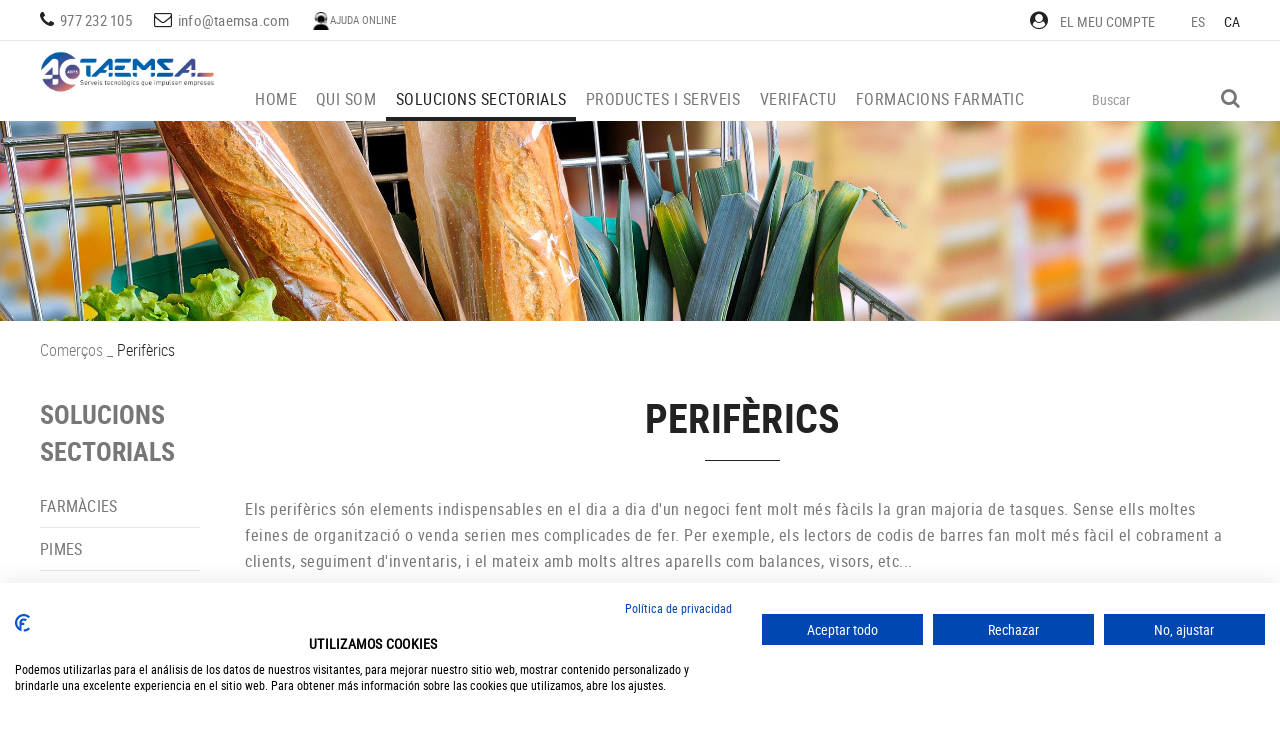

--- FILE ---
content_type: text/html; charset=utf-8
request_url: https://www.taemsa.com/ca/solucions-sectorials-comercos/periferics-ideals-per-comerc
body_size: 12261
content:
<!DOCTYPE html>
<html lang="ca">
	<head>
		<meta charset="utf-8" />
	   	<meta http-equiv="X-UA-Compatible" content="IE=edge" />
		<meta name="viewport" content="width=device-width, initial-scale=1.0" />
		<title>PERIFÈRICS - TOT TIPUS DE PRODUCTES DE ÚLTIMA GENERACIÓ PER TENIR UNA ESTRUCTURA INFORMÀTICA DE ÚLTIMA GENERACIÓ A TARRAGONA</title>
		<meta name="title" lang="ca" content="PERIFÈRICS - TOT TIPUS DE PRODUCTES DE ÚLTIMA GENERACIÓ PER TENIR UNA ESTRUCTURA INFORMÀTICA DE ÚLTIMA GENERACIÓ A TARRAGONA" />
<meta name="language" content="ca" />
<link rel="alternate" hreflang="es" href="https://www.taemsa.com/es/soluciones-sectoriales-comercios/perifericos-ideales-para-comercio" />
<link rel="alternate" hreflang="x-default" href="https://www.taemsa.com/es/soluciones-sectoriales-comercios/perifericos-ideales-para-comercio" />
<link rel="alternate" hreflang="ca" href="https://www.taemsa.com/ca/solucions-sectorials-comercos/periferics-ideals-per-comerc" />
<meta name="robots" content="index, follow" />
<meta name="description" lang="ca" content="Som un grup de professionals que, durant 35 anys, a Tarragona, distribuim diferents perifèrics, solucions i sistemes per les empreses" />
<meta name="keywords" lang="ca" content="INFORMÀTICA, TPV, INFORMÀTICA COMERÇOS, SERVEI TÈCNIC IN SITU, MANTENIMENTS INFORMÀTICS, WEBS, SOFTWARE, REPROGRAFIA, CONSULTORIA, FARMATIC, BDPNET" />
<base href="https://www.taemsa.com/skin/" />
<link rel="stylesheet" type="text/css" href="/skin/css/blocks.min.css" />
  
		<link rel="shortcut icon" href="/FitxersWeb/11187/favicon.ico" />

	 	<link rel="stylesheet" type="text/css" href="/skin/css/bootstrap.min.css"/>
    		<link rel="stylesheet" type="text/css" href="/skin/css/blueimp-gallery.min.css"/>
		<link rel="stylesheet" type="text/css" href="/skin/css/font-awesome.min.css"/>
		<link rel="stylesheet" type="text/css" href="/skin/css/animate.min.css"/>
		
		<link rel="stylesheet" href="/skin/css/photoswipe/photoswipe.css">

		<script src="https://consent.cookiefirst.com/sites/taemsa.com-f6318ab7-d664-4edc-a0e2-73912e86988b/consent.js"></script>

		    <!-- Skin CSS file (styling of UI - buttons, caption, etc.)
		        In the folder of skin CSS file there are also:
		        - .png and .svg icons sprite, 
		        - preloader.gif (for browsers that do not support CSS animations) -->
		<link rel="stylesheet" href="/skin/css/photoswipe/default-skin.css">

		<link rel="stylesheet" type="text/css" href="/skin/css/webnet.css" />

	    	<!--[if lt IE 9]>
	        	<script type="text/javascript" src="/skin/js/html5shim.min.js"></script>
			<script type="text/javascript" src="/skin/js/respond.min.js"></script>
			
	    	<![endif]-->
<meta name="format-detection" content="telephone=no"/>
		<link href="https://fonts.googleapis.com/css?family=Roboto+Condensed" rel="stylesheet"> 

		<script id="Cookiebot" src="https://consent.cookiebot.com/uc.js" data-cbid="6d90c2e1-16b1-48cb-b693-2437c529e893" data-blockingmode="auto" type="text/javascript" async></script>

		<!-- Global site tag (gtag.js) - Google Analytics -->
<script async src="https://www.googletagmanager.com/gtag/js?id=UA-9697299-1"></script>
<script>
  window.dataLayer = window.dataLayer || [];
  function gtag(){dataLayer.push(arguments);}
  gtag('js', new Date());

  gtag('config', 'UA-9697299-1');
</script>
		
		<!--[if lt IE 10]>
		     <link href="/skin/css/no-columns.css" rel="stylesheet" />
		<![endif]-->

	        <link href="/skin/css/columns.css" rel="stylesheet" />
		
	</head>
	<body>
		<form method="post" action="https://www.taemsa.com/ca/solucions-sectorials-comercos/periferics-ideals-per-comerc" id="ctl00">
<div class="aspNetHidden">
<input type="hidden" name="__EVENTTARGET" id="__EVENTTARGET" value="" />
<input type="hidden" name="__EVENTARGUMENT" id="__EVENTARGUMENT" value="" />
<input type="hidden" name="__VIEWSTATE" id="__VIEWSTATE" value="/[base64]/p7gs4iWx2Ivb2oduPvz5LKX+Cb" />
</div>

<script type="text/javascript">
//<![CDATA[
var theForm = document.forms['ctl00'];
if (!theForm) {
    theForm = document.ctl00;
}
function __doPostBack(eventTarget, eventArgument) {
    if (!theForm.onsubmit || (theForm.onsubmit() != false)) {
        theForm.__EVENTTARGET.value = eventTarget;
        theForm.__EVENTARGUMENT.value = eventArgument;
        theForm.submit();
    }
}
//]]>
</script>


<script src="/WebResource.axd?d=EUu_OsFOr4Dvb3_TAsva9zDIuMW_2a1W4GTu8Qdm7ZGhMCFIbNYERXrEuvEY-iwH2VQj2FVRa6UeJ88lSpdQxLl1TvGLPAMwuWxcfOgaTvc1&amp;t=638286137964787378" type="text/javascript"></script>

<script type="text/javascript">function dummy() { __doPostBack('8574DS',''); } </script>
<script src="/ScriptResource.axd?d=[base64]" type="text/javascript"></script>
<div class="aspNetHidden">

	<input type="hidden" name="__VIEWSTATEGENERATOR" id="__VIEWSTATEGENERATOR" value="28C95BB6" />
</div>
			<div class="wrap">
				<div id="menuFix">
				<div id="headerSup">
					<div class="container-gpi">
						<div class="row">
							<div class="col-lg-5 col-md-8 col-sm-6 col-xs-12 ">
								<div class="telfCap"><i class="fa fa-phone" aria-hidden="true"></i><div id="gpi-telf-copy"></div></div>
								<div class="mailCap"><i class="fa fa-envelope-o" aria-hidden="true"></i><div id="gpi-mail-copy"></div></div>
								<div class="xarxesSocials hidden-xs hidden-sm"><div class="item"><a href="/WebNET/comu/linkManagerRedir.aspx?OBJECTE=185106&amp;PAGINA=/skin/default.aspx"><span style="font-size:11px;"><img alt="" src="/FitxersWeb/11187/support.png" style="width: 18px; height: 18px;" />AJUDA ONLINE</span></a></div>
</div>	
							</div>
							<div class="col-lg-4 col-lg-push-3 col-md-4 col-sm-6 col-xs-12">
								<div class="caixaIdiomes"><ul><li><a href="https://www.taemsa.com/es/soluciones-sectoriales-comercios/perifericos-ideales-para-comercio">ES</a></li><li><a class="sel" href="https://www.taemsa.com/ca/solucions-sectorials-comercos/periferics-ideals-per-comerc">CA</a></li></ul>
</div>
								<div id="headerBuscador" class="visible-xs" data-toggle="collapse" href=".caixaBuscador">
									<i class="fa fa-search" aria-hidden="true"></i>
								</div>	
								<div class="miniLogin"><a href="/WebNET/comu/linkManagerRedir.aspx?OBJECTE=97562&PAGINA=/skin/default.aspx" class="botonCuenta" title="Entrar a la meva zona de client" data-placement="bottom" data-toggle="tooltip"><i class="fa fa-user-circle" aria-hidden="true"></i>El meu compte</a>




 </div>	

							
							</div>
							<div class="col-lg-3 col-lg-pull-4 col-md-12 col-sm-12 col-xs-12 ">
								<div class="clearfix integracions esloganWeb">
									
								</div>	
							</div>
						</div>
					</div>
				</div>

				<div id="headerMenu">
					<div class="container-gpi">
						<div class="row">
							<div class="col-lg-2 col-md-3 col-sm-6 col-xs-12 hidden-xs">
								<a href="/" class="logo"><img src="/FitxersWeb/20/taemsa40_a_-documents.jpg" class="img-responsive" alt="Logo Empresa" /></a>
							</div>	
							<div class="col-lg-2 col-lg-push-8 col-md-9 col-md-push-0 col-sm-push-2 col-sm-4 col-xs-12">
								<div class="caixaBuscador collapse"><div id="buscador" class="buscadorCom">
	<div id="search-box" class="pull-left" data-placeholder="Buscar"><input name="8574DS$FORM$SEARCH" type="text" maxlength="250" id="SEARCH" class="form-control" size="20" onKeyPress="return checkEnter(event, &#39;8574DS$FORM$[SUBMIT]$ctl01&#39;);" /></div>
	<div class="pull-right"><span id="[SUBMIT]"><a class="botoCercar" href="javascript:__doPostBack(&#39;8574DS$FORM$[SUBMIT]$ctl01&#39;,&#39;&#39;)">Cercar<i class="fa fa-search"></i></a></span></div>	
	<div class="clearfix"></div>
	<i class="fa fa-spinner fa-pulse hidden" id="loading-search"></i>
	<div id="top-results"></div>
	<div id="show-results-searcher" class="hidden">
		<div id="franja-cap-resultats"></div>
		<div id="inside-container-search">
			<div id="back-pane-results"></div>
			<div id="no-results-found" class="hidden">
				<div>No s'han trobat articles relacionats.<br><br>
Si us plau, contacteu amb el nostre servei d'atenció al client.</div>
			</div>
		</div>
	</div>
</div>



</div>
							</div>

							<div class="col-lg-3 col-md-3 col-sm-6 col-xs-12 visible-xs">
								<a href="/" class="logo"><img src="/FitxersWeb/20/taemsa40_a_-documents.jpg" class="img-responsive" alt="Logo Empresa" /></a>
							</div>	
							<div class="col-lg-8 col-lg-pull-2 col-md-12 col-sm-12 col-xs-12">
								<div class="navbar-wrapper">		
									<div class="gpi-noContainer">
										<div class="navbar navbar-inverse navbar-static-top gpi-navbar gpi-navbar-inverse" role="navigation">
											<div class="navbar-header gpi-navbar-header">
												<button type="button" class="navbar-toggle gpi-navbar-toggle visible-sm visible-xs" data-toggle="collapse" data-target=".navbar-collapse">
													<div style="display:inline-block;">
														<span class="icon-bar"></span>
														<span class="icon-bar"></span>
														<span class="icon-bar"></span>
													</div>
													<span class="text">Menú</span>
												</button>
											</div>
								
											<div class="navbar-collapse collapse">
															<ul class="nav navbar-nav gpi-navbar-nav navbar nav-justified"><li>
					<a href="/ca/informatica-per-empreses">
	<span>HOME</span>
</a>
</li>

<li>
<a href="/ca/qui-som-serveis-i-productes">
	<span>Qui som</span>
</a>
</li>

<li>
<a href="/ca/solucions-sectorials-informatica-repografia" class="sel visible-xs sel visible-sm section-link">
	<span>Solucions sectorials</span>
</a>
<a href="/ca/solucions-sectorials-informatica-repografia" class="sel visible-md visible-lg childs">
	<span>Solucions sectorials</span>
</a>
<a href="/ca/solucions-sectorials-informatica-repografia" class="sel dropdown-toggle visible-xs visible-sm dropdown-xs" data-toggle="dropdown" >
	<i class="fa fa-angle-down"></i>
</a><div class="full-width-container">
<ul class="dropdown-menu gpi-dropdown-menu gpi-columna">
	<li><a href="/ca/solucions-sectorials/servei-informatica-farmacies">
	<span>Farmàcies</span>
</a>      <ul class="dropdown-menu gpi-dropdown-menu nivell-3"><li><a href="/ca/familia/farmatic-software-gestio-farmacies">Farmatic</a></li><li><a href="/ca/solucions-sectorials-farmacies/cash-calaixos-recaudadors-tarragona">Cash</a></li><li><a href="/ca/solucions-sectorials-farmacies/servei-tecnic">Servei tècnic</a></li><li><a href="/ca/productes-i-serveis/disseny-web">Disseny web</a></li><li><a href="/ca/familia/equipos-informatics-segurs-farmacies">Equips informàtics</a></li><li><a href="/ca/familia/formacio-farmatic-continua">Aula formació</a></li><li><a href="/ca/solucions-sectorials-farmacies/sollucions-dimpressio-farmacies">Sol·lucions d'impressió</a></li><li><a href="/ca/solucions-sectorials-farmacies/periferics-per-farmacies">Perifèrics</a></li>      </ul>
    </li>
<li><a href="/ca/solucions-sectorials/servei-informatica-pimes">
	<span>PIMEs</span>
</a>      <ul class="dropdown-menu gpi-dropdown-menu nivell-3"><li><a href="/ca/solucions-sectorials-pimes/servei-tecnic-pimes">Servei tècnic</a></li><li><a href="/ca/defaultmenu.aspx?ACCIO=PORTALENC&NIVELL=6579d32cb08575f9fcf4ae36493cc854ad082cbe856a03878e6570862cddadde47df4e2a295df6251222b4c19d61c3d6">ERPs</a></li><li><a href="/ca/solucions-sectorials-pimes/panells-interactius-pimes">Panells interactius</a></li><li><a href="/ca/solucions-sectorials-pimes/equips-informatics-pimes">Equips informàtics</a></li><li><a href="/ca/solucions-sectorials-pimes/sollucions-dimpressio-per-pimes">Sol·lucions d'impressió</a></li><li><a href="/ca/solucions-sectorials-pimes/sistemes-solucions-informatics">Sistemes</a></li><li><a href="/ca/defaultmenu.aspx?ACCIO=PORTALENC&NIVELL=6579d32cb08575f9fcf4ae36493cc854ad082cbe856a03878e6570862cddadde47df4e2a295df62543d9e4ab52aaac47">Cash</a></li><li><a href="/ca/solucions-sectorials-pimes/disseny-web">Disseny web</a></li>      </ul>
    </li>
<li><a href="/ca/solucions-sectorials/servicio-informatica-educacio">
	<span>Sector educatiu</span>
</a>      <ul class="dropdown-menu gpi-dropdown-menu nivell-3"><li><a href="/ca/solucions-sectorials-escoles/servei-tecnic-de-proximitat">Servei tècnic</a></li><li><a href="/ca/solucions-sectorials-escoles/ieduca">iEduca</a></li><li><a href="/ca/solucions-sectorials-escoles/sollucions-dimpressio">Sol·lucions d'impressió</a></li><li><a href="/ca/solucions-sectorials-sector-educatiu/equipaments-audiovisuals-i-accessoris">Equipaments audiovisuals i accessoris</a></li><li><a href="/ca/solucions-sectorials-escoles/equips-informatics-centres-educatius">Equips informàtics</a></li><li><a href="/ca/solucions-sectorials-sector-educatiu/panells-interactius-educacio">Panells interactius</a></li>      </ul>
    </li>
<li><a href="/ca/solucions-sectorials/servei-informatic-comercos-tendes-restauracio" class="sel">
	<span>Comerços</span>
</a>      <ul class="dropdown-menu gpi-dropdown-menu nivell-3"><li><a href="/ca/solucions-sectorials-comercos/servei-tecnic-comerc">Servei tècnic</a></li><li><a href="/ca/solucions-sectorials-comercos/erps">ERPs</a></li><li><a href="/ca/solucions-sectorials-comercos/cash">Calaix automàtic. </a></li><li><a href="/ca/solucions-sectorials-comercos/periferics-ideals-per-comerc">Perifèrics</a></li><li><a href="/ca/solucions-sectorials-comerc/equips-informatics-comerc">Equips informàtics</a></li>      </ul>
    </li>
</ul>
</div>
</li>

<li>
<a href="/ca/productes-distribuidors-de-les-millors-marques-en-informatica" class="visible-xs visible-sm section-link">
	<span>Productes i serveis</span>
</a>
<a href="/ca/productes-distribuidors-de-les-millors-marques-en-informatica" class="visible-md visible-lg childs">
	<span>Productes i serveis</span>
</a>
<a href="/ca/productes-distribuidors-de-les-millors-marques-en-informatica" class="dropdown-toggle visible-xs visible-sm dropdown-xs" data-toggle="dropdown" >
	<i class="fa fa-angle-down"></i>
</a><div class="full-width-container">
<ul class="dropdown-menu gpi-dropdown-menu gpi-columna">
	<li><a href="/ca/productes/hardware">
	<span>Hardware</span>
</a>      <ul class="dropdown-menu gpi-dropdown-menu nivell-3"><li><a href="/ca/productes-i-serveis-hardware/impressores">Impressores</a></li><li><a href="/ca/productes-hardware/ordinadors-i-workstations">Ordinadors i workstations</a></li><li><a href="/ca/productes-hardware/pissarres-digitals">Pissarres digitals</a></li><li><a href="/ca/productes-hardware/periferics">Perifèrics</a></li>      </ul>
    </li>
<li><a href="/ca/productes/internet-i-consultoria">
	<span>Internet i consultoria</span>
</a>      <ul class="dropdown-menu gpi-dropdown-menu nivell-3"><li><a href="/ca/productes-i-serveis-internet-i-consultoria/disseny-web">Disseny web</a></li><li><a href="/ca/productes-internet-i-consultoria/formacio-i-esdeveniments">Formació i esdeveniments</a></li><li><a href="/ca/productes-internet/posicionament-seo">Posicionament SEO</a></li><li><a href="/ca/productes-internet-i-consultoria/sistemes">Sistemes</a></li>      </ul>
    </li>
<li><a href="/ca/productes-i-serveis/software">
	<span>Software</span>
</a>      <ul class="dropdown-menu gpi-dropdown-menu nivell-3"><li><a href="/ca/productes-software/farmatic">Farmatic</a></li><li><a href="/ca/productes-software/tensoft">Tensoft</a></li><li><a href="/ca/productes-software/bdp">BDP</a></li><li><a href="/ca/productes-software/ieduca">iEduca</a></li><li><a href="/ca/productes-software/tgprofesional">tgProfesional</a></li>      </ul>
    </li>
</ul>
</div>
</li>

<li>
<a href="/ca/verifactu-2" class="visible-xs visible-sm section-link">
	<span>VeriFactu</span>
</a>
<a href="/ca/verifactu-2" class="visible-md visible-lg childs">
	<span>VeriFactu</span>
</a>
<a href="/ca/verifactu-2" class="dropdown-toggle visible-xs visible-sm dropdown-xs" data-toggle="dropdown" >
	<i class="fa fa-angle-down"></i>
</a><div class="menu-petit">
<ul class="dropdown-menu gpi-dropdown-menu gpi-columna">
	<li><a class="[COLUMNES2]" href="/ca/verifactu/farmatic">Farmatic</a></li>
</ul>
</div>
</li>

<li>
<a href="https://taemsa.farmacursostic.com/">
	<span>FORMACIONS FARMATIC</span>
</a>
				</li></ul> 
											</div>
										</div>	
									</div>
								</div>
							</div>

						</div>
					</div>		
				</div>
				</div>
				<div id="bannerNPKMI" class="capBannerInt"><div class="alone"><div class="pic"><img src="/FitxersWeb/20/49247557_l.jpg" width="1920" height="160" alt="SOLUCIONIES INFORMATICAS PARA EL COMERCIO" /></div><div class="data"><div class="container-gpi">
<div class="data-content wow fadeInRight">
<div class="subtitol">informatiza tu comercio</div>

<div class="titol">tpv&#39;s, impresoras, etiquetadoras, gestiona tu&nbsp; negocio</div>
<a class="btn-colorSkin btn" href="/ca/solucions-sectorials/servei-informatica-farmacies">M&Aacute;S INFO</a></div>
</div>
</div></div></div>
				<div class="container-gpi gpi-navigator">
					<div class="row">
						<ol class="breadcrumb"><li><a href="/ca/solucions-sectorials/servei-informatic-comercos-tendes-restauracio">Comerços</a></li> _ <li class="active">Perifèrics</li></ol>
					</div>
				</div>		
				<div class="contingut container-gpi">
					<div class="row">	
							<div class="col-lg-2 col-md-3 col-sm-4 hidden-sm hidden-xs">	
								<div id="menu" class="hidden-xs"><div class="titolMenuLat"><a href="/ca/solucions-sectorials-informatica-repografia">Solucions sectorials</a></div>
<ul>
<li class="n1"><a href="/ca/solucions-sectorials/servei-informatica-farmacies">Farmàcies</a><ul>
<li><a href="/ca/familia/farmatic-software-gestio-farmacies">Farmatic</a></li>
<li><a href="/ca/solucions-sectorials-farmacies/cash-calaixos-recaudadors-tarragona">Cash</a></li>
<li><a href="/ca/solucions-sectorials-farmacies/servei-tecnic">Servei tècnic</a></li>
<li><a href="/ca/productes-i-serveis/disseny-web">Disseny web</a><ul>
<li><a href="/ca/solucions-sectorials-farmacies-disseny-web/web-corporativa">Web corporativa</a></li><li><a href="/ca/solucions-sectorials-farmacies-disseny-web/cataleg-on-line">Catàleg on-line</a></li><li><a href="/ca/solucions-sectorials-farmacies-disseny-web/comerc-electronic">Comerç electrònic</a></li><li><a href="/ca/solucions-sectorials-farmacies-disseny-web/webs-assessoria">Webs assessoría</a></li></ul></li>
<li><a href="/ca/familia/equipos-informatics-segurs-farmacies">Equips informàtics</a></li>
<li><a href="/ca/familia/formacio-farmatic-continua">Aula formació</a></li>
<li><a href="/ca/solucions-sectorials-farmacies/sollucions-dimpressio-farmacies">Sol·lucions d'impressió</a></li>
<li><a href="/ca/solucions-sectorials-farmacies/periferics-per-farmacies">Perifèrics</a></li>
</ul></li>
<li><a href="/ca/solucions-sectorials/servei-informatica-pimes">PIMEs</a><ul>
<li><a href="/ca/solucions-sectorials-pimes/servei-tecnic-pimes">Servei tècnic</a></li>
<li><a href="/ca/defaultmenu.aspx?ACCIO=PORTALENC&NIVELL=6579d32cb08575f9fcf4ae36493cc854ad082cbe856a03878e6570862cddadde47df4e2a295df6251222b4c19d61c3d6">ERPs</a></li>
<li><a href="/ca/solucions-sectorials-pimes/panells-interactius-pimes">Panells interactius</a></li>
<li><a href="/ca/solucions-sectorials-pimes/equips-informatics-pimes">Equips informàtics</a></li>
<li><a href="/ca/solucions-sectorials-pimes/sollucions-dimpressio-per-pimes">Sol·lucions d'impressió</a></li>
<li><a href="/ca/solucions-sectorials-pimes/sistemes-solucions-informatics">Sistemes</a></li>
<li><a href="/ca/defaultmenu.aspx?ACCIO=PORTALENC&NIVELL=6579d32cb08575f9fcf4ae36493cc854ad082cbe856a03878e6570862cddadde47df4e2a295df62543d9e4ab52aaac47">Cash</a></li>
<li><a href="/ca/solucions-sectorials-pimes/disseny-web">Disseny web</a></li>
</ul></li>
<li><a href="/ca/solucions-sectorials/servicio-informatica-educacio">Sector educatiu</a><ul>
<li><a href="/ca/solucions-sectorials-escoles/servei-tecnic-de-proximitat">Servei tècnic</a></li>
<li><a href="/ca/solucions-sectorials-escoles/ieduca">iEduca</a></li>
<li><a href="/ca/solucions-sectorials-escoles/sollucions-dimpressio">Sol·lucions d'impressió</a></li>
<li><a href="/ca/solucions-sectorials-sector-educatiu/equipaments-audiovisuals-i-accessoris">Equipaments audiovisuals i accessoris</a></li>
<li><a href="/ca/solucions-sectorials-escoles/equips-informatics-centres-educatius">Equips informàtics</a></li>
<li><a href="/ca/solucions-sectorials-sector-educatiu/panells-interactius-educacio">Panells interactius</a><ul>
<li><a href="/ca/solucions-sectorials-sector-educatiu-panells-interactius/promethean">Promethean</a></li><li><a href="/ca/solucions-sectorials-sector-educatiu-panells-interactius/clevertouch">Clevertouch</a></li></ul></li>
</ul></li>
<li><a class="sel" href="/ca/solucions-sectorials/servei-informatic-comercos-tendes-restauracio">Comerços</a><ul>
<li><a href="/ca/solucions-sectorials-comercos/servei-tecnic-comerc">Servei tècnic</a></li>
<li><a href="/ca/solucions-sectorials-comercos/erps">ERPs</a></li>
<li><a href="/ca/solucions-sectorials-comercos/cash">Calaix automàtic. </a></li>
<li><a class="sel" href="/ca/solucions-sectorials-comercos/periferics-ideals-per-comerc">Perifèrics</a></li>
<li><a href="/ca/solucions-sectorials-comerc/equips-informatics-comerc">Equips informàtics</a></li>
</ul></li>
</ul>  	 </div>
							</div>
							<div class="col-lg-10 col-md-9 col-sm-12 col-xs-12 gpi-no-container">
								<script type="text/javascript">
//<![CDATA[
Sys.WebForms.PageRequestManager._initialize('ctl01', 'ctl00', ['tctl02','ctl02'], [], [], 90, '');
//]]>
</script>
<div id="ctl02">
	<span style="display:none"><span></span></span><span id="ctl07" style="visibility:hidden;display:none;"></span>
</div><div class="gpi-fonsWeb ">
<div class="container blockCont" style="padding-top:25px;padding-bottom:25px;">

  
  <h2 class="titolContingut"><span>Perifèrics</span></h2>  

<div class="gpi-contingut"><p>Els perif&egrave;rics s&oacute;n elements indispensables en el dia a dia d&#39;un negoci fent molt m&eacute;s f&agrave;cils la gran majoria de tasques. Sense ells moltes feines de organitzaci&oacute; o venda serien mes complicades de fer. Per exemple, els lectors de codis de barres fan molt m&eacute;s f&agrave;cil el cobrament a clients, seguiment d&#39;inventaris, i el mateix amb molts altres aparells com balances, visors, etc...</p>

<p>Per aix&ograve;, des de Taemsa distribu&iuml;m i posem a la teva disposici&oacute; tots els perif&egrave;rics que puguis necessitar per el teu negoci. Des de TPVs, pantalles, esc&agrave;ners, visors, balances, lectors i molt mes.</p>

<p>Si est&agrave;s interessat en adquirir algun d&#39;aquests productes, o simplement desitges tenir mes informaci&oacute;, no dubtis en posar-te en contacte amb nosaltres.&nbsp;Et facilitarem tota la informaci&oacute; que necessitis sense cap mena de comprom&iacute;s.</p>

<p>Pots posar-te en contacte amb nosaltres a traves&nbsp;<strong><a href="/ca/contacte-2">d&#39;aquest link</a></strong></p>
</div>

</div>

</div>
<div class="container">
<div class="row block2-6 wow zoomIn" style="display:none"><div class="col-lg-2 col-md-2 col-sm-6 col-xs-12 text-center">
  <div class="item">
  
  
  
  
	 
		<div class="gpi-img-home">
		
		  
		  <div class="gpi-img-wrapper">
			<img src="/FitxersWeb/67923/no-image.png" class="lazy img-responsive center-block" data-src="/FitxersWeb/183595/screen.png" alt="TPVs"/>
		  </div>

		  	<div class="titol"><h2 class="font-bold">TPVs</h2></div>
		  
		
	 
</div>
  	 
  
</div>  </div>


<div class="col-lg-2 col-md-2 col-sm-6 col-xs-12 text-center">
  <div class="item">
  
  
  
  
	 
		<div class="gpi-img-home">
		
		  
		  <div class="gpi-img-wrapper">
			<img src="/FitxersWeb/67923/no-image.png" class="lazy img-responsive center-block" data-src="/FitxersWeb/183595/computer.png" alt="SAIs"/>
		  </div>

		  	<div class="titol"><h2 class="font-bold">SAIs</h2></div>
		  
		
	 
</div>
  	 
  
</div>  </div>


<div class="col-lg-2 col-md-2 col-sm-6 col-xs-12 text-center">
  <div class="item">
  
  
  
  
	 
		<div class="gpi-img-home">
		
		  
		  <div class="gpi-img-wrapper">
			<img src="/FitxersWeb/67923/no-image.png" class="lazy img-responsive center-block" data-src="/FitxersWeb/183595/smartphone.png" alt="Terminals m&#242;bils"/>
		  </div>

		  	<div class="titol"><h2 class="font-bold">Terminals mòbils</h2></div>
		  
		
	 
</div>
  	 
  
</div>  </div>


<div class="col-lg-2 col-md-2 col-sm-6 col-xs-12 text-center">
  <div class="item">
  
  
  
  
	 
		<div class="gpi-img-home">
		
		  
		  <div class="gpi-img-wrapper">
			<img src="/FitxersWeb/67923/no-image.png" class="lazy img-responsive center-block" data-src="/FitxersWeb/183595/tools-and-utensils.png" alt="Balances"/>
		  </div>

		  	<div class="titol"><h2 class="font-bold">Balances</h2></div>
		  
		
	 
</div>
  	 
  
</div>  </div>


<div class="col-lg-2 col-md-2 col-sm-6 col-xs-12 text-center">
  <div class="item">
  
  
  
  
	 
		<div class="gpi-img-home">
		
		  
		  <div class="gpi-img-wrapper">
			<img src="/FitxersWeb/67923/no-image.png" class="lazy img-responsive center-block" data-src="/FitxersWeb/183595/credit-card.png" alt="Lectors"/>
		  </div>

		  	<div class="titol"><h2 class="font-bold">Lectors</h2></div>
		  
		
	 
</div>
  	 
  
</div>  </div>


<div class="col-lg-2 col-md-2 col-sm-6 col-xs-12 text-center">
  <div class="item">
  
  
  
  
	 
		<div class="gpi-img-home">
		
		  
		  <div class="gpi-img-wrapper">
			<img src="/FitxersWeb/67923/no-image.png" class="lazy img-responsive center-block" data-src="/FitxersWeb/183595/keyboard.png" alt="Teclats"/>
		  </div>

		  	<div class="titol"><h2 class="font-bold">Teclats</h2></div>
		  
		
	 
</div>
  	 
  
</div>  </div>


<div class="col-lg-2 col-md-2 col-sm-6 col-xs-12 text-center">
  <div class="item">
  
  
  
  
	 
		<div class="gpi-img-home">
		
		  
		  <div class="gpi-img-wrapper">
			<img src="/FitxersWeb/67923/no-image.png" class="lazy img-responsive center-block" data-src="/FitxersWeb/183595/scanner.png" alt="Escanners"/>
		  </div>

		  	<div class="titol"><h2 class="font-bold">Escanners</h2></div>
		  
		
	 
</div>
  	 
  
</div>  </div>


<div class="col-lg-2 col-md-2 col-sm-6 col-xs-12 text-center">
  <div class="item">
  
  
  
  
	 
		<div class="gpi-img-home">
		
		  
		  <div class="gpi-img-wrapper">
			<img src="/FitxersWeb/67923/no-image.png" class="lazy img-responsive center-block" data-src="/FitxersWeb/183595/mouse.png" alt="Altres"/>
		  </div>

		  	<div class="titol"><h2 class="font-bold">Altres</h2></div>
		  
		
	 
</div>
  	 
  
</div>  </div>


</div>
</div>
							</div>
					</div>
				</div>
			
			</div>
			<div id="footer">
				<div class="container-gpi">
					<div class="row">
						<div class="col-lg-5 col-md-5 col-sm-12 col-xs-12 visible-lg">
							<div class="logoPeu"><p><img alt="" src="/FitxersWeb/20/taemsa40_a_blanc.png" style="width: 310px; height: 75px;" /></p>
</div>
							<div class="visible-sm visible-xs dadesPeu" id="copyAddress"></div>
								
						</div>	
						<div class="col-lg-7 col-md-12 col-sm-12 col-xs-12">
							<div class="dadesPeu" id="address">	

								<div class="row">
									<div class="col-lg-4 col-md-4 col-sm-4 col-xs-12" style="text-align:center;">
										<div class="hidden">
											<div class="titolPeu"><span>Segueix-nos</span></div>
											<div class="xarxesSocials"><!--<div class="item"><a data-placement="bottom" data-toggle="tooltip" href="\" target="_blank" title="TWITTER"><i class="fa fa-twitter">&nbsp;</i>TWITTER</a></div>

<div class="item"><a data-placement="bottom" data-toggle="tooltip" href="\" target="_blank" title="FACEBOOK"><i class="fa fa-facebook">&nbsp;</i>FACEBOOK</a></div>

<div class="item">&nbsp;</div>
--></div>
										</div>		
									</div>
									<div class="col-lg-4 col-md-4 col-sm-4 col-xs-12">
										<div class="titolPeu"><span>Visita'ns</span></div>
										<div class="adreca">
											<div class="adreca-content">
												C/ Escultor Verderol, 10 - Baixos<br/>
												43002 Tarragona 
											</div>								
										</div>	
									</div>
									<div class="col-lg-4 col-md-4 col-sm-4 col-xs-12">
										<div class="titolPeu"><span>Contacta'ns</span></div>
										<div class="">
											
											<div class="gpi-telf">977 232 105</div>
										</div>
										<div class="mailPeu">
									
										</div>
											<div class="gpi-mail"><a class="fontMitjana" href="mailto:info@taemsa.com">info@taemsa.com</a></div>
										</div>	
									</div>
								</div>								

							</div>
						</div>	
					</div>
				</div>
		
				<div class="blocCredits">
					<div class="container-gpi">
						<div class="credits">
							<div class="row">
								<div class="col-lg-6 col-md-6 col-sm-6 col-xs-12 container-menuSecundari">
									<ul id="menuSecundari">
<li><a href="/ca/avis-legal" rel="nofollow">Avís legal</a></li><li><a href="/ca/politica-de-cookies.aspx" rel="nofollow">Política de cookies</a></li><li><a href="/ca/condicions-dus" rel="nofollow">Condicions d'ús</a></li><li><a href="/ca/contacte-2" rel="nofollow">Contacte</a></li></ul>
<div class="clearfix"></div>	

								</div>
								<div class="col-lg-6 col-md-6 col-sm-6 col-xs-12" style="text-align:center;">
									<div class="creditsWebnet"><a href="http://www.gpisoftware.com" target="_blank" title="GPI Software - Internet & Web Solutions"><img src="/skin/images/logowebnet.png" style="border:none;" class="peuLogo" alt="GPI software - Internet & Web Solutions" /></a>
									<div class="txt-credit"><p style="text-align: left;text-transform: lowercase;">Distribu&iuml;t per: TAEMSA</p>
</div></div>
								</div>
							</div>
						</div>
					</div>
				</div>
			</div>

			<div id="cookies_banner" class="hidden">
				<div class="container">
					<p>Aquest espai web utiliza cookies pr&ograve;pies i de tercers per tal de millorar els nostres serveis i mostrar publicitat relacionada amb les seves prefer&egrave;ncies mitjan&ccedil;ant l&#39;an&agrave;lisis de la seva navegaci&oacute;. Si continua, entenem que accepta el seu &uacute;s. Pot informar-se sobre la nostra pol&iacute;tica de cookies <a href="/WebNET/comu/linkManagerRedir.aspx?OBJECTE=95003&amp;PAGINA=/skin/default.aspx"><strong>aqu&iacute;</strong></a></p>

						<div id="cookies_accept"><span>Accepto </span></div>
				</div>
			</div>

			
			<div class="modal fade" id="conditionsModal" tabindex="-1" role="dialog" aria-labelledby="conditionsModalLabel" data-src="/WebNET/comu/linkManagerRedir.aspx?OBJECTE=184981&PAGINA=/skin/default.aspx">
				<div class="modal-dialog" role="document">
					<div class="modal-content">
				      		<div class="modal-header">
				        		<button type="button" class="close" data-dismiss="modal" aria-hidden="true"><i class="fa fa-times"></i></button>
				        		<div class="titol-modal" id="conditionsModalLabel"></div>
				      		</div>
				      		<div class="modal-body" id="conditionsModalBody"></div>
					      	<div class="modal-footer">
					        	<button type="button" class="btn btn-default" data-dismiss="modal">
								<i class="fa fa-check fa-text-right"></i>Cerrar
							</button>
					      	</div>
					</div>
				</div>
			</div>

			<div class="modal fade" id="conditionsModalComercial" tabindex="-1" role="dialog" aria-labelledby="conditionsModalLabelComercial" data-src="/WebNET/comu/linkManagerRedir.aspx?OBJECTE=184952&PAGINA=/skin/default.aspx">
				<div class="modal-dialog" role="document">
					<div class="modal-content">
				      		<div class="modal-header">
				        		<button type="button" class="close" data-dismiss="modal" aria-hidden="true"><i class="fa fa-times"></i></button>
				        		<div class="titol-modal" id="conditionsModalLabelComercial"></div>
				      		</div>
				      		<div class="modal-body" id="conditionsModalBodyComercial"></div>
					      	<div class="modal-footer">
					        	<button type="button" class="btn btn-default" data-dismiss="modal">
								<i class="fa fa-check fa-text-right"></i>Cerrar
							</button>
					      	</div>
					</div>
				</div>
			</div>

			<div id="videoModal" class="modal fade" tabindex="-1" role="dialog" aria-labelledby="videoModalLabel" aria-hidden="true">
    				<div class="modal-dialog">
					<div class="modal-content">
	        				<div class="modal-header">
                					<button type="button" class="close" data-dismiss="modal" aria-hidden="true"><i class="fa fa-times"></i></button>
							<div class="titol-modal"></div>
            					</div>
        	    				<div class="modal-body">
                					<iframe width="400" height="300" frameborder="0" allowfullscreen=""></iframe>
	            				</div>
        				</div>
    				</div>
			</div>

			<div id="blueimp-gallery" class="blueimp-gallery blueimp-gallery-controls">
    				<div class="slides"></div>
    				<div class="title"></div>
    				<a class="prev"><i class="fa fa-angle-left"></i></a>
    				<a class="next"><i class="fa fa-angle-right"></i></a>
    				<a class="close"><i class="fa fa-times"></i></a>
    				<a class="play-pause"></a>
    				<ol class="indicator"></ol>
			</div>

			<a href="#inici" class="cd-top">Top</a>	
	
			<script type="text/javascript" src="/skin/js/jquery-1.11.0.min.js"></script>
	    		<script type="text/javascript" src="/skin/js/bootstrap.min.js"></script>
    			<script type="text/javascript" src="/skin/js/jquery.tools.min.js"></script>
    			<script type="text/javascript" src="/skin/js/jquery.lazy.min.js"></script>
			<script type="text/javascript" src="/skin/js/jquery.selectric.min.js"></script>
			<script type="text/javascript" src="https://maps.googleapis.com/maps/api/js?key=AIzaSyCgbmVVir9D7Qyl55ohrF2Xc4yuB-9lI6g" defer></script>
			<script type="text/javascript" src="/skin/js/jquery-scrollLock.min.js"></script>
			<script type="text/javascript" src="/skin/js/jquery.blueimp-gallery.min.js"></script>
			
			<script type="text/javascript" src="/skin/js/pickadate/picker.js"></script>
			<script type="text/javascript" src="/skin/js/pickadate/picker.date.js"></script>
			<script type="text/javascript" src="/skin/js/pickadate/picker.time.js"></script>

			<script type="text/javascript" src="/skin/js/gpisoftware-modal-center.min.js"></script>
			<script type="text/javascript" src="/skin/js/wow.min.js"></script>
			<script type="text/javascript" src="/skin/js/jquery.matchHeight.js"></script>
			<script type="text/javascript" src="/skin/js/masonry.pkgd.min.js"></script>
			<script type="text/javascript" src="/skin/js/paraxify.js"></script>
			<script type="text/javascript" src="/skin/js/parallaxie.js"></script>
			<script src="/skin/js/photoswipe/photoswipe.min.js"></script>

			<!-- UI JS file -->
			<script src="/skin/js/photoswipe/photoswipe-ui-default.min.js"></script>

    			<script type="text/javascript" src="/skin/js/gpisoftware.js"></script>
		
		
<script type="text/javascript"> function MicroNETWebEnableDisable ( _control, _enable, _disabledText, _enabledText ) { if ( _enable == true ) { _control.readOnly = false; _control.value = _enabledText; _control.onfocus = null; } else { _control.readOnly = true; _control.value = _disabledText; _control.onfocus = _control.blur; }; } function MicroNETWebEnableDisable_radioButton ( _control, _enable, _enabledOption ) {var myList;myList = _control.getElementsByTagName ('input'); if ( _enable == true )  {_control.disabled = false;_control.onfocus = null;for ( var contador=0; contador < myList.length; contador++)if (myList [contador].type == 'radio')if (myList [contador].value == _enabledOption)myList [contador].checked = true;else myList [contador].checked = false;} else {_control.disabled = true;_control.onfocus = _control.blur;for ( var contador=0; contador < myList.length; contador++)if (myList [contador].type == 'radio')myList [contador].checked = false;}} </script><script type="text/javascript"> function MicroNETWebAssignValue ( _control, _enable, _disabledText, _enabledText ) { if ( _enable == true ) { _control.value = _enabledText; } else { _control.value = _disabledText; } } </script><script type="text/javascript"> function checkEnter(e, submitInput) { var characterCode; if (e && e.which) {e=e; characterCode=e.which;} else { e=event; characterCode=e.keyCode;}if (characterCode==13){ __doPostBack(submitInput, '');return false;} else { return true; }}</script>
<script src="/skin/js/blocks.js" type="text/javascript"></script><script type="text/javascript">
function add_option (select_id, text) { var select = document.getElementById(select_id); select.options[select.options.length] = new Option(text);}
function clear_combo (select_id) {var select = document.getElementById(select_id);select.options.length = 0; }
function load_combo (select_id, option_array) {for (var i = 0; i < option_array.length; i++) { add_option (select_id, option_array[i]);}}
function select_combo (select_id, val) { var mySelect = document.getElementById(select_id);var i;for (i = 0; i<=mySelect.length-1; i++) {if (mySelect.options[i].value == val) { mySelect.selectedIndex = i; }}}</script>
<script type="text/javascript">
//<![CDATA[
Sys.Application.add_init(function() {
    $create(Sys.UI._Timer, {"enabled":true,"interval":900000,"uniqueID":"ctl07"}, null, null, $get("ctl07"));
});
//]]>
</script>
</form>
		
	</body>
</html>

--- FILE ---
content_type: application/x-javascript; charset=utf-8
request_url: https://consent.cookiebot.com/6d90c2e1-16b1-48cb-b693-2437c529e893/cc.js?renew=false&referer=www.taemsa.com&dnt=false&init=false
body_size: 209
content:
if(console){var cookiedomainwarning='Error: The domain WWW.TAEMSA.COM is not authorized to show the cookie banner for domain group ID 6d90c2e1-16b1-48cb-b693-2437c529e893. Please add it to the domain group in the Cookiebot Manager to authorize the domain.';if(typeof console.warn === 'function'){console.warn(cookiedomainwarning)}else{console.log(cookiedomainwarning)}};

--- FILE ---
content_type: application/javascript
request_url: https://www.taemsa.com/skin/js/gpisoftware.js
body_size: 9436
content:
var verifyCallback = function (response) {
    document.querySelector("#c-req textarea").value = response;
};
var widgetId1;
var widgetId2;
var onloadCallback = function () {
    // Renders the HTML element with id 'example1' as a reCAPTCHA widget.
    // The id of the reCAPTCHA widget is assigned to 'widgetId1'.
    if ($("#captcha").length > 0) {
        grecaptcha.render('captcha', {
            'sitekey': '6Ldrk7UUAAAAAE-QzpsxUREnR82FLRMY3OYTu9Jd',
            'callback': verifyCallback,
            'theme': 'light'
        });
    }
};

$("#c-req textarea").val("");


//graella noticies
function updateMasonry() {
    if ($(window).width() > 767) {
        setTimeout(function () {
            $('.listNews').masonry({
                itemSelector: '.item-noticies',
                horizontalOrder: true,
            });
        }, 500);
    }
}

//alçades block 2
function updateHeight() {
    if ($(window).width() > 1200) {

        if ($('.block2-2 .item').length > 0) {
            $('.block2-2 .item').matchHeight({
                byRow: true,
                property: 'height',
                target: null,
                remove: false
            });
        }


        if ($('.block2-3 .item').length > 0) {
            console.log('block2-3');
            $('.block2-3 .item').matchHeight({
                byRow: true,
                property: 'height',
                target: null,
                remove: false
            });
        }


        if ($('.block2-4 .item').length > 0) {
            $('.block2-4 .item').matchHeight({
                byRow: true,
                property: 'height',
                target: null,
                remove: false
            });
        }


        if ($('.block2-6 .item').length > 0) {
            $('.block2-6 .item').matchHeight({
                byRow: true,
                property: 'height',
                target: null,
                remove: false
            });
        }

    }
}


function afterLazy() {
    updateMasonry();
    updateHeight();
}

    

// Banners 1 sola imatge que ho faci amb fondo
$(".capBanner .pic").each(function () {
    $(this).parent().css("background-image", "url(" + $(this).find("img").attr("src") + ")");
});

$(".capBannerTotal .pic").each(function () {
    $(this).parent().css("background-image", "url(" + $(this).find("img").attr("src") + ")");
});

$(".capBannerInt .pic").each(function () {
    $(this).parent().css("background-image", "url(" + $(this).find("img").attr("src") + ")");
});

//Copiem telèfon i mail
$("#gpi-telf-copy").html($(".gpi-telf").html());
$("#gpi-mail-copy").html($(".gpi-mail").html());

//Banner Home tota pàgina
if ($(window).width() > 767) {
    var altTotal = $(window).height();
    //$("#containerHeader").css("height", altTotal);
    $(".capBannerTotal").css("height", altTotal - 137);

}

//Tanquem menú i buscador segons click
$(".gpi-navbar-toggle").click(function () {
    $(".caixaBuscador").collapse('hide');
});

$("#headerBuscador").click(function () {
    $(".navbar-collapse").collapse('hide');
});

//Textos banners surten més tard
$(".capBanner .alone").each(function () {
    $(this).find(".data").css("opacity", "1");
});

$(".capBanner .item").each(function () {
    $(this).find(".data").css("opacity", "1");
});

$(".capBanner .alone .data").each(function () {
    $(this).find(".data-content").css("display", "none");
});

$(".capBanner .item .data").each(function () {
    $(this).find(".data-content").css("display", "none");
});

$(".capBannerTotal .alone").each(function () {
    $(this).find(".data").css("opacity", "1");
});

$(".capBannerTotal .item").each(function () {
    $(this).find(".data").css("opacity", "1");
});

$(".capBannerTotal .alone .data").each(function () {
    $(this).find(".data-content").css("display", "none");
});

$(".capBannerTotal .item .data").each(function () {
    $(this).find(".data-content").css("display", "none");
});


$(".gpi-preu-copy").each(function () {
    $(this).append($(this).parents(".item").find(".gpi-preu-llistat").html());
});

// Elements formularis, posem atributs data-placeholder, data-required, data-type per definir atributs de l'input
$("[data-placeholder]").each(function () {
    var placeholder = $(this).data("placeholder");
    $(this).find("input").attr("placeholder", placeholder);
});

$("[data-required]").each(function () {
    // Per fer el required cal un formbutton
    var required = $(this).data("required");
    $(this).find("input").attr("required", required);
});

$("[data-type]").each(function () {
    var type = $(this).data("type");
    $(this).find("input").attr("type", type);
});

// Per posar el for del label
$("input").each(function () {
    if ($(this).parent().find("label").length > 0) {
        var idInput = $(this).attr("id");
        $(this).parent().find("label").attr("for", idInput);
    }
});


/** canvis en el menú **/
$(".full-width-container").each(function () {
    // revisem si tots els .full-width-container tenen subnivells a dins, sinò serà un menu-petit.
    if ($(this).find("ul.nivell-3").length <= 0) {
        if ($(this).find("ul.dropdown-menu li").length < 12) {
            $(this).removeClass('full-width-container');
            $(this).addClass('menu-petit');
        }        
    }
});



modalPosition();

// Relacionats fitxa automàtics
if ($("#relacionats-fitxa").length > 0) {
    var loadRelated = $("#relacionats-fitxa").data("url");
    $.ajax({
        type: "GET",
        url: loadRelated,
        cache: true,
        success: function (result) {
            var finalData = $(result).find("#display-data");
            if (result != "Nodata" && $(finalData).html() != "") {
                $('#relacionats-fitxa .inner').html(finalData);
				
				$('[data-toggle="tooltip"]').tooltip();
    
            }
            else {
                $("#relacionats-fitxa").hide();
            }
        },
        error: function (result) {
            $("#relacionats-fitxa").hide();
        }
    });
	
}

//Buscador selector preus, marca, etc
$('#marca-input select').on('change', function (element) {
    window.location = $("#submit-container").find(".btn").attr("href");
});
$('#order-input select').on('change', function (element) {
    window.location = $("#submit-container").find(".btn").attr("href");
});
$('#nitems-input select').on('change', function (element) {
    window.location = $("#submit-container").find(".btn").attr("href");
});

//Afegir mascara al Banner
//$(".capBanner").append($('<div class="mascaraBanner"></div>'));




$(document).ready(function () {
    //ordre notícies nou
    //$('.listNews').masonry({
    //    itemSelector: '.item-noticies',
    //    horizontalOrder: true,
    //});

    $(".formContact input").each(function () {

        var inputAct = $(this);

        var placeText = $(this).parent().find("label").text();

        $(this).attr("placeholder", placeText);

    });


    $(".formContact textarea").each(function () {

        var textArea = $(this);
        var placeTextArea = $(this).parent().find("label").text();
        $(this).attr("placeholder", placeTextArea);

    });

    $(".formContact  #empresa").change(function () {
        $(this).parent().find("div.hidden").find("input").val($(this).val());
    });

    $(".formContact  #nombre").change(function () {
        $(this).parent().find("div.hidden").find("input").val($(this).val());
    });

    $(".formContact  #email").change(function () {
        $(this).parent().find("div.hidden").find("input").val($(this).val());
    });

    $(".formContact  #telefon").change(function () {
        $(this).parent().find("div.hidden").find("input").val($(this).val());
    });

    $(".formContact #condicions").change(function () {
        $(this).parent().find(".hidden").find("input").prop("checked", $(this).is(":checked"));
    });


    afterLazy();
    
    // Tooltips

    $('[data-toggle="tooltip"]').tooltip();
    $('[data-gpitoggle="tooltip"]').tooltip();

    //var isTouchDevice = 'ontouchstart' in document.documentElement;

    //$('[data-toggle="tooltip"]').on('show.bs.tooltip', function (event) {
    //    if (isTouchDevice) {
    //        $(this).trigger("click");
    //    }
    //});

    //$('[data-gpitoggle="tooltip"]').on('show.bs.tooltip', function (event) {
    //    if (isTouchDevice) {
    //        $(this).trigger("click");
    //    }
    //});

    if ($(".datepicker").length > 0) {
        $(".datepicker input").addClass("form-control").val("");

        // Datepicker
        $(".datepicker input").pickadate({
            format: 'dd/mm/yy',
            firstDay: 1,
            min: 1
        });

        $(".datepicker .input-group-addon").click(function (e) {
            e.stopPropagation();
            $(this).parent().find(".picker__input").trigger("click");
        });
    }

    //  Caselles check, posem l'atribut for del label amb el de l'input
    $(".container-checkbox label").attr("for", $(".container-checkbox input").attr("id"));
   // if ($("#pas2-compra").length > 0) {
        $(".container-checkbox").prepend($(".container-checkbox span input"));
        $(".container-checkbox > span").remove();
   // }

    // Cookies
    function setCookie(c_name, value, exdays) {
        var exdate = new Date();
        //exdate.setDate(exdate.getDate() + exdays);
        exdate.setTime(exdate.getTime() + exdays);
        var c_value = escape(value) + ((exdays == null) ? "" : "; expires=" + exdate.toUTCString()) + "; path=/";
        document.cookie = c_name + "=" + c_value;
    }

    function readCookie(name) {
        var nameEQ = name + "=";
        var ca = document.cookie.split(';');
        for (var i = 0; i < ca.length; i++) {
            var c = ca[i];
            while (c.charAt(0) == ' ') c = c.substring(1, c.length);
            if (c.indexOf(nameEQ) == 0) return c.substring(nameEQ.length, c.length);
        }
        return null;
    }

    var cookieaccept = readCookie('cookieaccept');
    if (!(cookieaccept == "yes")) {

        $("#cookies_banner").delay(1000).slideDown('fast');

        $("#cookies_accept").click(function () {
            //setCookie("cookieaccept", "yes", 365);  //si utilitzem setTime 1000*60*60*24
            setCookie("cookieaccept", "yes", 1000 * 60 * 60 * 24 * 365);
            jQuery.post('/', 'set_cookie=1', function () { });
            $("#cookies_banner").slideUp('slow');
            $("#cookies_banner").fadeOut("slow");
        });
    }

    if ($("#bannerModal .modal-body .item").length > 0 || $("#bannerModal .modal-body .alone").length > 0) {

        // debugger;
        var cookieModalAccept = readCookie('cookieModalAccept');
        var dies = $("#bannerModal").attr("data-inputdies");

        if (!(cookieModalAccept == "yes")) {

            setTimeout(function () {
                if ($('#bannerModal iframe').length > 0) {
                    $('#bannerModal').on('shown.bs.modal', function () {
                        $('#bannerModal iframe').get(0).contentWindow.location.replace("http://mailnet2data.softgpi.com/subscribeform?f=dee792bb858aad347ed535db876bec776e5d4826105e1a2f6664e79563793016");
                    });
                }

                if ($(window).width() > 767) {
                    $("#bannerModal").modal('show');
                    modalPosition();
                    //setCookie("cookieModalAccept", "yes", dies);
                    setCookie("cookieModalAccept", "yes", 1000 * 60 * 60 * dies); //hores....
                    jQuery.post('/', 'set_cookie=1', function () { });

                }
            }, 1000);

            //$("#bannerModal").on('hidden', function(){

            //$("#bannerModal").slideUp('slow');
            //$("#bannerModal").fadeOut("slow");

            //});	       			
        }
    }

    // Google maps
    if ($("#contacte-gooogle").length > 0) {
        function initializeGMaps() {
            // Convertim el data-coords en números
            var inputCoords = $("#contacte-gooogle").data("coords");
            var latlngStr = inputCoords.split(",", 2);
            var lat = parseFloat(latlngStr[0]);
            var lng = parseFloat(latlngStr[1]);

            var myLatlng = new google.maps.LatLng(lat, lng);

            var styleArray = [
          {
              featureType: "all",
              stylers: [
                { saturation: -100 }
              ]
          }, {
              featureType: "poi.business",
              elementType: "labels",
              stylers: [
                { visibility: "off" }
              ]
          }
            ];

            var mapOptions = {
                zoom: 15,
                center: myLatlng,
                disableDefaultUI: true,
                scrollwheel: false
            }
            var map = new google.maps.Map(document.getElementById('contacte-gooogle'), mapOptions);
            map.setOptions({ styles: styleArray });

            var marker = new google.maps.Marker({
                position: myLatlng,
                map: map,
                icon: "/FitxersWeb/67923/picto-mapa.png",
                animation: google.maps.Animation.DROP
            });
        }

        google.maps.event.addDomListener(window, 'load', initializeGMaps);
    }

    // Menú superior
    $('.dropdown-menu [data-toggle=dropdown]').on('click', function (event) {
        event.preventDefault();
        event.stopPropagation();
        $(this).parent().toggleClass('open');
    });

    // Banner alone
    if ($(".capBanner .alone").length > 0) {
        var animationType = $(".capBanner .alone").find(".carousel-caption").data("animation");
        if (animationType == "left") {
            $(".capBanner .alone").find(".carousel-caption").css('display', 'block').animate({
                'opacity': '1.0',
                'left': '0px'
            }, 1000);
        }
        if (animationType == "right") {
            $(".capBanner .alone").find(".carousel-caption").css('display', 'block').animate({
                'opacity': '1.0',
                'right': '0px'
            }, 1000);
        }
        if (animationType == "top" || animationType == "bottom") {
            $(".capBanner .alone").find(".carousel-caption").css('display', 'block').animate({
                'opacity': '1.0',
                'top': '225px'
            }, 1000);
        }
    }

    // Video box
    $(".videobox").click(function (e) {
        e.preventDefault();
        var src = $(this).attr("href");
        var titol = $(this).data("title");
        $('#videoModal iframe').attr('src', src);
        $('#videoModal').modal('show');
        modalPosition();
        $('#videoModal .titol-modal').empty().text(titol);
    });

    $('#videoModal').on('hidden.bs.modal', function (e) {
        $('#videoModal iframe').attr('src', '');
    });

    // Modal de protecció de dades del contacte
    $('.gpi-link-condicions').click(function (e) {
        if ($(this).data("window") == null || $(this).data("window") != "self") {
            window.parent.$("#conditionsModal").modal("show");
        }
    });

    $('#conditionsModal').on('show.bs.modal', function () {
        if ($("#conditionsModalLabel").text() == null || $("#conditionsModalLabel").text() == "") {
            $.ajax({
                method: "GET",
                url: $('#conditionsModal').data("src"),
                dataType: "html",
                cache: true,
                success: function (data) {
                    var result = data;
                    $("#conditionsModalLabel").append($(data).find("h1").text());
                    $("#conditionsModalBody").append($(data).find(".gpi-contingut").html());
                    modalPosition();
                }
            });
        }
    });
	
	// Modal de comunicacions comercials
    $('.gpi-link-condicionsComercials').click(function (e) {
        if ($(this).data("window") == null || $(this).data("window") != "self") {
            window.parent.$("#conditionsModalComercial").modal("show");
        }
    });

    $('#conditionsModalComercial').on('show.bs.modal', function () {
        if ($("#conditionsModalLabelComercial").text() == null || $("#conditionsModalLabelComercial").text() == "") {
            $.ajax({
                method: "GET",
                url: $('#conditionsModalComercial').data("src"),
                dataType: "html",
                cache: true,
                success: function (data) {
                    var result = data;
                    $("#conditionsModalLabelComercial").append($(data).find("h1").text());
                    $("#conditionsModalBodyComercial").append($(data).find(".gpi-contingut").html());
                    modalPosition();
                }
            });
        }
    });

    // Galeria (antic colorbox)
    $('#blueimp-gallery').on('open', function (event) {
        if ($('#blueimp-gallery').data("use-bootstrap-modal") != null || $('#blueimp-gallery').data("use-bootstrap-modal") == "true") {
            modalPosition();
        }
    });

    $('#blueimp-gallery').on('closed', function () {
        $("body").css("overflow", "auto");
    });

    $("a[rel='lightbox']").click(function (event) {
        event = event || window.event;
        var target = event.target || event.srcElement,
            link = target.src ? target.parentNode : target,
            options = {
                index: link, event: event, titleElement: 'div.title',
                onclosed: function (event) {
                    $("body").css("overflow", "auto");
                },
                prevClass: 'prevCarouselImage',
                nextClass: 'nextCarouselImage'
            };
        blueimp.Gallery($("a[rel='lightbox']"), options);
    });


    // Carousel
    $('#carousel-gpi .carousel-inner').click(function (event) {
        event = event || window.event;
        var target = event.target || event.srcElement,
            link = target.src ? target.parentNode : target,
             options = {
                 index: link, event: event, titleElement: 'div.title',
                 onclosed: function (event) {
                     $("body").css("overflow", "auto");
                 },
                 prevClass: 'prevCarouselImage',
                 nextClass: 'nextCarouselImage'
             },
            links = this.getElementsByTagName('a');
        blueimp.Gallery(links, options);
    });

	//Block 3 Graella 4 items
	   $(".block3 a[rel='lightbox']").click(function (event) {
        event = event || window.event;
        var target = event.target || event.srcElement;
        var link = target.src ? target.parentNode : target;
        var title = $(this).attr("title");
        var index = $(".block3 a[rel='lightbox']").index($(this));
        var options = {
            index: index, event: event, titleElement: title, carousel: false, thumbnailIndicators: false, hidePageScrollbars: false,
            onclosed: function (event) {
                $("body").css("overflow", "auto");
            },
            prevClass: 'prevCarouselImage',
            nextClass: 'nextCarouselImage'
        };
        blueimp.Gallery($("a[rel='lightbox']"), options);
});

	
    // Modal producte afegit
    if ($("#modal-product-added").length > 0) {
        $("#modal-product-added").modal("show");
    }

    // Modal validador cistella
    if ($("#validator-cistella ul").length > 0) {
        $("#modal-validator-cistella .append-body").append($("#validator-cistella").html());
        $("#modal-validator-cistella").modal('show');
    }

    // Buscador dinàmic AJAX
    var lastSearchLength = 0;
    var lastSearch = "";
    var paginaActual = 1;
    var paginaAnterior = 1;
    var timer;

    function fastSearch() {
        //Valor del cercador
        var searchValue = $("#SEARCH").val();

        // Objecte amb els paràmetres inicials per buidar la cerca
        var dataObject = {
            search: '',
            p: '1'
        };

        // Si tenim més de dos caràcters, posem la cerca i la pàgina actual
        if (searchValue.length >= 3) {
            dataObject = {
                s: searchValue,
                p: $("#SEARCH").data("current-page")
            };
        }

        // Si la paraula ha canviat o bé estem paginant
        if ((lastSearch != searchValue) || (paginaActual != paginaAnterior)) {
            //ajaxBegin();
            if (lastSearch != searchValue) {
                $("#show-results-searcher").removeClass("hidden").css("visibility", "hidden");
                $("#SEARCH").data("change-search", "1");
                $("#back-pane-results").scrollTop(0);
                $("#inside-container-search").scrollTop(0);
                $("#back-pane-results").empty();
                $("#franja-cap-resultats").empty();
                $("#show-results-searcher").addClass("hidden").css("visibility", "visible");
                $("#SEARCH").data("current-page", "1");
                $("#SEARCH").data("total-items", "0");
                dataObject = {
                    s: searchValue,
                    p: '1'
                };
                paginaActual = 1;
                paginaAnterior = 1;
            }
            if (searchValue.length >= 3) {
                $("#loading-search").fadeIn("fast").removeClass("hidden");
                $.ajax({
                    url: "/WebNET/fastsearch.aspx",
                    data: dataObject,
                    dataType: 'json',
                    type: 'GET',
                    cache: false,
                    success: function (data) {
                        if (data != null && data != "") {
                            var items = [];
                            var totalItems = data.total_items;
                            $("#SEARCH").data("total-items", totalItems);
                            if ($("#franja-cap-resultats").html() == "") {
                                $("#franja-cap-resultats").append("Total items: " + totalItems);
                            }
                            $.each(data.dades, function (key, val) {
                                var itemResult = val;
                                var extraFields = itemResult.extrafields;
                                var itemToShow = "<li data-item-number='" + key + "'>"
                                    + "<a href='" + itemResult.url + "' class='clearfix'>"
                                    + "<div class='col-lg-3 col-md-3 col-sm-4 col-xs-5'><img src='" + extraFields.foto + "' class='img-responsive center-block imatge-resultat'/></div>"
                                    + "<div class='col-lg-9 col-md-9 col-sm-8 col-xs-7'>"
                                    + "<div class='nom-resultat'>" + extraFields.nombre + "</div>"
                                    + "<div class='resum-resultat'>" + extraFields.resumen + "</div>";

                                if (extraFields.referencia != null && extraFields.referencia != "") {
                                    itemToShow += extraFields.referencia + "<br/>";
                                }

                                if (extraFields.preu_minim != null && extraFields.preu_minim != "") {
                                    itemToShow += "<div class='preu-resultat'>" + extraFields.preu_minim + " €</div>";
                                }
                                itemToShow += "</div>"
                                + "</a>"
                                + "</li>";

                                items.push(itemToShow);
                            });

                            if (totalItems > 0) {
                                $("#no-results-found").addClass("hidden");
                                $("#inside-container-search").removeClass("auto-height");
                                $("<ul/>", {
                                    "class": "resultats-cerca",
                                    html: items.join("")
                                }).appendTo("#back-pane-results");

                                $(".imatge-resultat").error(function () {
                                    $(this).attr("src", "/FitxersWeb/11187/logo.png");
                                });

                                if (totalItems <= 2) {
                                    $("#inside-container-search").addClass("auto-height");
                                }
                            }
                            else {
                                // Si no tenim resultats posem el text de no resultats
                                $("#no-results-found").removeClass("hidden");
                                $("#inside-container-search").addClass("auto-height");
                            }

                            $("#show-results-searcher").removeClass("hidden").fadeIn("fast");
                            $("#caixa_cercador").addClass("results-active");

                            //Movem el cursor al final del valor
                            var element = document.getElementById("SEARCH");
                            var len = element.value.length;
                            element.setSelectionRange(len, len);
                            $("#SEARCH").focus();

                            $("#loading-search").addClass("hidden");
                        }
                        else {
                            //console.log("error buit");
                        }
                    },
                    error: function (jqXHR, textStatus, errorThrown) {
                        //console.log("error");
                        //console.log(jqXHR);
                        //console.log(textStatus);
                        //console.log(errorThrown);
                    }
                });
            }
            else {
                $("#show-results-searcher").addClass("hidden");
                $("#caixa_cercador").removeClass("results-active");
            }
        }
        else {
            if ((lastSearch == searchValue) && $("#show-results-searcher").hasClass("hidden")) {
                $("#show-results-searcher").removeClass("hidden");
                $("#caixa_cercador").addClass("results-active");
            }
        }

        lastSearchLength = searchValue.length;
        lastSearch = searchValue;
    }


    $(document).on("keypress", "#SEARCH", function (e) {
        if (e.keyCode != 13) {
            // Si es premen tecles que no son l'intro fem el procés normal, esperem un moment per veure si hi ha més tecles i sino busquem
            clearInterval(timer); //Esborrem l'interval
            timer = setTimeout(fastSearch, 750);//Executem la funció si en un segon no ha fet cap nou keyup
        }
        else {
            e.preventDefault();
            //fastSearch();
        }
    });

    var now = new Date().getTime();
    $('#inside-container-search').on('scroll', function () {
        if ($('#inside-container-search').scrollTop() + $('#inside-container-search').height() > $("#back-pane-results").height() - 20 && $("#SEARCH").data("change-search") != "1") {
            if (new Date().getTime() - now > 1000) {
                paginaActual = parseInt($("#SEARCH").data("current-page"));
                if (parseInt($("#SEARCH").data("total-items")) / 10 >= paginaActual) {
                    paginaAnterior = paginaActual;
                    paginaActual = paginaActual + 1;
                    $("#SEARCH").data("current-page", paginaActual);
                    now = new Date().getTime();
                    fastSearch();
                }
            }
        }
        else {
            if ($("#SEARCH").data("change-search") == "1") {
                $("#SEARCH").data("change-search", "0");
            }
        }
    });

    $('#inside-container-search').scrollLock();

    $('body').click(function (e) {
        var target = $(e.target);
        if (target.is(".form-control") || target.is("#show-results-searcher") || target.parent().is("#show-results-searcher") || target.is("#SEARCH")) {
            if (target.is("#SEARCH") && $("#SEARCH").val().length >= 3) {
                fastSearch();
            }
            return true;
        }
        else {
            $("#show-results-searcher").addClass("hidden");
            $("#caixa_cercador").removeClass("results-active");
            lastSearch = "";
        }
    });

    //Selectric
    $('select:not(".no-selectric")').selectric({
        expandToItemText: true
    });

   
    // Scroll to top
    var offset = 300,
		offset_opacity = 1200,
		scroll_top_duration = 700,
		$back_to_top = $('.cd-top');

    //hide or show the "back to top" link
    $(window).scroll(function () {
        ($(this).scrollTop() > offset) ? $back_to_top.addClass('cd-is-visible') : $back_to_top.removeClass('cd-is-visible cd-fade-out');
        if ($(this).scrollTop() > offset_opacity) {
            $back_to_top.addClass('cd-fade-out');
        }
    });

    //smooth scroll to top
    $back_to_top.on('click', function (event) {
        event.preventDefault();
        $('body,html').animate({
            scrollTop: 0,
        }, scroll_top_duration
		);
    });

    // Repetir comanda
    $(document).on("show.bs.modal", "#modal-clonar-comanda", function (e) {
        $("#boto-sumar").attr("href", $(e.relatedTarget).attr("data-url-suma"));
        $("#boto-borrar").attr("href", $(e.relatedTarget).attr("data-url-borra"));
        //$('button[data-target="#modal-clonar-comanda"]').blur();
        //$('[data-toggle="tooltip"]').tooltip('destroy');
        //$('[data-gpitoggle="tooltip"]').tooltip('destroy');
    });

    $(document).on("hide.bs.modal", "#modal-clonar-comanda", function (e) {
        location.reload();
    });

    $("#boto-sumar").click(function () {
        $(this).addClass("disabled");
        $("#boto-borrar").addClass("disabled");
    });

    $("#boto-borrar").click(function () {
        $(this).addClass("disabled");
        $("#boto-sumar").addClass("disabled");
    });
});


$(document).ready(function () {
    if ($('#address').length >= 0) {
        $('#copyAddress').html($('#address').html());
    }
});

$(document).ready(function () {


    // Capçalera fixada
    function affixWidth() {

        if ($(window).width() > 768) {

            if ($(".wrap").height() >= 1500) {

                $('#menuFix').removeClass("relativeImportant");

                if ($('.capBanner').length > 0) {

                    $('#menuFix').affix({
                        offset: {
                            top: 772
                        }
                    });
                }
                else {

                    $('#menuFix').affix({
                        offset: {
                            top: 265
                        }
                    });
                }

            }
        } else {

            $('#menuFix').addClass("relativeImportant");
        }
    }


    $(window).resize(affixWidth);
    affixWidth();

  

    // Lazy load images
    if ($('.lazy').length > 0) {
        $('.lazy').lazy({
            effect: "fadeIn",
            effectTime: 500,
            threshold: 200,
            skip_invisible: true,
            afterLoad: afterLazy
        });
    }

	//if ($("#columns-news").length > 0) {
    //    // Noticies
    //    $("#columns-news").horizonry({
    //        itemSelector: "item-noticies",
    //        firstItemSelector: "item-first"
    //    });

	//}









    // Efectes wow
	new WOW().init();


});






--- FILE ---
content_type: application/javascript; charset=utf-8
request_url: https://www.taemsa.com/skin/js/blocks.js
body_size: 5120
content:
$(document).ready(function () {
	//container block homePage
    			if ($("#menu").length > 0) {
        			$(".blockCont").each(function () {
            		$(this).removeClass("container");
       			});
       
    			}

});
$(document).ready(function () {
	//container block homePage
    			if ($("#menu").length > 0) {
        			$(".block1").each(function () {
            		$(this).parent().removeClass("container");
       			});
       
    			}

});
$(document).ready(function () {
	//container block homePage
    			if ($("#menu").length > 0) {
        			$(".cont2cols").each(function () {
            		$(this).removeClass("container");
       			});
       
    			}

});
$(document).ready(function () {
	//container block homePage
    			if ($("#menu").length > 0) {
        			$(".block2-2").each(function () {
            		$(this).parent().removeClass("container");
       			});
       
    			}

});
$(document).ready(function () {
	//container block homePage
    			if ($("#menu").length > 0) {
        			$(".block2-3").each(function () {
            		$(this).parent().removeClass("container");
       			});
       
    			}

});
$(document).ready(function () {
	//container block homePage
    			if ($("#menu").length > 0) {
        			$(".block2-4").each(function () {
            		$(this).parent().removeClass("container");
       			});
       
    			}

});
$(document).ready(function () {
	//container block homePage
    			if ($("#menu").length > 0) {
        			$(".block2-6").each(function () {
            		$(this).parent().removeClass("container");
       			});
       
    			}

});

          $(document).ready(function () {

          $(".block3-1 a[rel='lightbox-2']").click(function (event) {

          $(".block3-1 a[rel='lightbox-2']").each(function(){
          if($(this).attr("data-src")){
          $(this).attr("src", $(this).attr("data-src"));
          $(this).removeAttr("data-src");
          }
          });

          event = event || window.event;
          var target = event.target || event.srcElement;
          var link = target.src ? target.parentNode : target;
          var title = $(this).attr("title");
          var index = $(".block3-1 a[rel='lightbox-2']").index($(this));
          var optionsItems = { index: index, titleElement: 'div.title', event: event, hidePageScrollbars:false};
          blueimp.Gallery($(".block3-1 a[rel='lightbox-2']"), optionsItems);
          });
				  });

         
         // positionContent31();

         // $(window).resize(positionContent31);

         // });

         // function positionContent31() {
         // $('.block3-1 .item .containerInfo').css({
          //'position' : 'absolute',
          //'top' : '50%',
         // 'margin-top' : function() {return -$(this).height()/2}
        //  });
        //  }

$(document).ready(function () {
	//container block homePage
    			if ($("#menu").length > 0) {
        			$(".block3-1").each(function () {
            		$(this).parent().removeClass("container");
       			});
       
    			}

});
        

   $(document).ready(function () {

          $(".block3-2 a[rel='lightbox-2']").click(function (event) {

          $(".block3-2 a[rel='lightbox-2']").each(function(){
          if($(this).attr("data-src")){
          $(this).attr("src", $(this).attr("data-src"));
          $(this).removeAttr("data-src");
          }
          });

          event = event || window.event;
          var target = event.target || event.srcElement;
          var link = target.src ? target.parentNode : target;
          var title = $(this).attr("title");
          var index = $(".block3-2 a[rel='lightbox-2']").index($(this));
          var optionsItems = { index: index, titleElement: 'div.title', event: event, hidePageScrollbars:false};
          blueimp.Gallery($(".block3-2 a[rel='lightbox-2']"), optionsItems);

          });
	  
	    });

$(document).ready(function () {
	//container block homePage
    			if ($("#menu").length > 0) {
        			$(".block3-2").each(function () {
            		$(this).parent().removeClass("container");
       			});
       
    			}

});
  $(document).ready(function () {

          $(".block3-3 a[rel='lightbox-2']").click(function (event) {

          $(".block3-3 a[rel='lightbox-2']").each(function(){
          if($(this).attr("data-src")){
          $(this).attr("src", $(this).attr("data-src"));
          $(this).removeAttr("data-src");
          }
          });

          event = event || window.event;
          var target = event.target || event.srcElement;
          var link = target.src ? target.parentNode : target;
          var title = $(this).attr("title");
          var index = $(".block3-3 a[rel='lightbox-2']").index($(this));
          var optionsItems = { index: index, titleElement: 'div.title', event: event, hidePageScrollbars:false};
          blueimp.Gallery($(".block3-3 a[rel='lightbox-2']"), optionsItems);

          });
  });

          //if($(".block3-3").find(".item-margin").length > 0 ){
          //$(".block3-3").find(".item-margin").parent().removeClass("clearfix").addClass("row");
          //}

         // positionContent33();

         // $(window).resize(positionContent33);

       //   });

         // function positionContent33(){

       //   $('.block3-3 .item .containerInfo').css({
        //  'position' : 'absolute',
       //   'top' : '50%',
        //  'margin-top' : function() {return -$(this).height()/2}
         // });
         // }
        
  $(document).ready(function () {

          $(".block3-4 a[rel='lightbox-2']").click(function (event) {

          $(".block3-4 a[rel='lightbox-2']").each(function(){
          if($(this).attr("data-src")){
          $(this).attr("src", $(this).attr("data-src"));
          $(this).removeAttr("data-src");
          }
          });

          event = event || window.event;
          var target = event.target || event.srcElement;
          var link = target.src ? target.parentNode : target;
          var title = $(this).attr("title");
          var index = $(".block3-4 a[rel='lightbox-2']").index($(this));
          var optionsItems = { index: index, titleElement: 'div.title', event: event, hidePageScrollbars:false};
          blueimp.Gallery($(".block3-4 a[rel='lightbox-2']"), optionsItems);

          });
  });
	 
	          // if($(".block3-4").find(".item-margin").length > 0 ){
         // $(".block3-4").find(".item-margin").parent().removeClass("clearfix").addClass("row");
        // }

       //  positionContent34();

       //   $(window).resize(positionContent34);

        //  });

        // function positionContent34(){

     //   $('.block3-4 .item .containerInfo').css({
       //  'position' : 'absolute',
        //  'top' : '50%',
          //'margin-top' : function() {return -$(this).height()/2}
      //  });
         // }




        
  $(document).ready(function () {

          $(".block3-6 a[rel='lightbox-2']").click(function (event) {

          $(".block3-6 a[rel='lightbox-2']").each(function(){
          if($(this).attr("data-src")){
          $(this).attr("src", $(this).attr("data-src"));
          $(this).removeAttr("data-src");
          }
          });

          event = event || window.event;
          var target = event.target || event.srcElement;
          var link = target.src ? target.parentNode : target;
          var title = $(this).attr("title");
          var index = $(".block3-6 a[rel='lightbox-2']").index($(this));
          var optionsItems = { index: index, titleElement: 'div.title', event: event, hidePageScrollbars:false};
          blueimp.Gallery($(".block3-6 a[rel='lightbox-2']"), optionsItems);

          });
  });

         // if($(".block3-6").find(".item-margin").length > 0 ){
          //$(".block3-6").find(".item-margin").parent().removeClass("clearfix").addClass("row");
         // }

         // positionContent36();

         // $(window).resize(positionContent36);

         // });

         // function positionContent36(){

         // $('.block3-6 .item .containerInfo').css({
          //'position' : 'absolute',
         // 'top' : '50%',
         // 'margin-top' : function() {return -$(this).height()/2}
        //  });
        //  }
        
//Efecte paraxify
//myParaxify = paraxify('.paraxify');

//Efecte parallaxie
$('.parallaxie').parallaxie({
	speed: 0.7,
	offset: 50,
});
$(document).ready(function () {
	//container block homePage
    			if ($("#menu").length > 0) {
        			$(".block6").each(function () {
            		$(this).removeClass("container");
       			});
       
    			}

});

          // Carousel
          $('.block7 .carousel-gpi .carousel-inner').click(function (event) {
          event = event || window.event;
          var target = event.target || event.srcElement,
          link = target.src ? target.parentNode : target,
          options = { index: link, event: event, titleElement: 'div.title', hidePageScrollbars:false},
          links = this.getElementsByTagName('a');
          blueimp.Gallery(links, options);
          });

//VIDEO

$(document).on('click','.js-videoPoster',function(ev) {
  ev.preventDefault();
  var $poster = $(this);
  var $wrapper = $poster.closest('.js-videoWrapper');
  videoPlay($wrapper);
});


function videoPlay($wrapper) {
  var $iframe = $wrapper.find('.js-videoIframe');
  var src = $iframe.data('src');
  $wrapper.addClass('videoWrapperActive');
  $iframe.attr('src',src);
}


function videoStop($wrapper) {

  if (!$wrapper) {
    var $wrapper = $('.js-videoWrapper');
    var $iframe = $('.js-videoIframe');
  } else {
    var $iframe = $wrapper.find('.js-videoIframe');
  }
  $wrapper.removeClass('videoWrapperActive');
  $iframe.attr('src','');
}

$(document).ready(function () {
	//container block homePage
    			if ($("#menu").length > 0) {
        			$(".block7").each(function () {
            		$(this).parent().removeClass("container");
       			});
       
    			}

});
        


          function onThumbnailsClick(e) {
          e = e || window.event;
          e.preventDefault ? e.preventDefault() : e.returnValue = false;
          var eTarget = e.target || e.srcElement;
          // Element clicat (busquem el figure)
          var clickedListItem = $(eTarget).parents('figure');
          if (!clickedListItem) {
          return;
          }

          // Galeria clicada
          var clickedGallery = clickedListItem.parents('.gpi-gallery');
          // Fills figure
          var childNodes = clickedGallery.find('figure.gpi-gallery-image');
          // Número de fills
          var numChildNodes = childNodes.length;
          // Busquem l'index per passar-lo a la funció d'obrir
          var index = $(childNodes).index(clickedListItem);
          if (index >= 0) {
          // open PhotoSwipe if valid index found
          openPhotoSwipe(index, clickedGallery);
          }
          return false;
          };

          function parseThumbnailElements(el) {
          var thumbElements = el.find('figure.gpi-gallery-image');
          var numNodes = thumbElements.length;
          var items = [];
          var figureEl;
          var linkEl;
          var imgEl;
          var size = [];
          var imgSrc;
          var item;
          var title;

          for (var i = 0; i < numNodes; i++) {
          figureEl = thumbElements[i]; // <figure> element
          // include only element nodes
          if (figureEl.nodeType !== 1) {
          continue;
          }

          linkEl = figureEl; // <figure> element
          imgEl = figureEl.children[0];
          size[0] = imgEl.naturalWidth;
          size[1] = imgEl.naturalHeight;
          imgSrc = imgEl.getAttribute('src');
          title = imgEl.getAttribute('alt');
          // create slide object
          item = {
          src: imgSrc,
          w: parseInt(size[0], 10),
          h: parseInt(size[1], 10),
          title: title
          };

          if (figureEl.children.length > 1) {
          // <figcaption> content
          item.title = figureEl.children[1].innerHTML;
          }

          if (linkEl.children.length > 0) {
          // <img> thumbnail element, retrieving thumbnail url
          item.msrc = linkEl.children[0].getAttribute('src');
          }

          item.el = figureEl; // save link to element for getThumbBoundsFn
          items.push(item);
          }

          return items;
          };

          function openPhotoSwipe(index, el, disableAnimation, fromURL) {

          var pswpElement = document.querySelectorAll('.pswp')[0],
          gallery,
          options,
          items;

          items = parseThumbnailElements(el);

          var options = {
          //If set to false disables history module (back button to close gallery, unique URL for each slide)
          history: true,
          // Will set focus on PhotoSwipe element after it's open.
          focus: true,
          //Animacions
          showHideOpacity: true,
          showAnimationDuration: 333,
          hideAnimationDuration: 333,
          //Facilita el passar d'imatge
          allowPanToNext: true,
          //Opacitat del fons
          bgOpacity: 1,
          //Control de direcció amb fletxes
          arrowKeys: true,
          //Clicar per tancar
          pinchToClose: true,
          //Tancar amb el scroll
          closeOnScroll: true,
          //Tancar amb el dit, Verticalment
          closeOnVerticalDrag: true,
          //Tancar amb Esc
          escKey: true,
          // Imatges circulars quan es fa servir el dit (touch)
          loop: true,

          shareButtons: [
          { id: 'facebook', label: 'Share on Facebook', url: 'https://www.facebook.com/sharer/sharer.php?u={{url}}' },
          { id: 'twitter', label: 'Tweet', url: 'https://twitter.com/intent/tweet?text={{text}}&url={{url}}' },
          { id: 'pinterest', label: 'Pin it', url: 'http://www.pinterest.com/pin/create/button/?url={{url}}&media={{image_url}}&description={{text}}' },
          // {id:'download', label:'Download image', url:'{{raw_image_url}}', download:true}
          ],
          };

          // PhotoSwipe opened from URL
          if (fromURL) {
          if (options.galleryPIDs) {
          // parse real index when custom PIDs are used
          // http://photoswipe.com/documentation/faq.html#custom-pid-in-url
          for (var j = 0; j < items.length; j++) {
          if (items[j].pid == index) {
          options.index = j;
          break;
          }
          }
          } else {
          // in URL indexes start from 1
          options.index = parseInt(index, 10) - 1;
          }
          } else {
          options.index = parseInt(index, 10);
          }

          // exit if index not found
          if (isNaN(options.index)) {
          return;
          }

          if (disableAnimation) {
          options.showAnimationDuration = 0;
          }

          gallery = new PhotoSwipe(pswpElement, PhotoSwipeUI_Default, items, options);
          gallery.init();
          };

          //function getImageSize() {
          //    $(".gpi-gallery").each(function () {
          //        var carousel = $(this).find(".gpi-gallery-image:first-child").attr("data-carousel");
          //        if (!carousel || carousel == 'true') {
          //            $(this).find('.gpi-gallery-image').each(function () {

          //                $(this).find('img').on('load', function () {
          //                    debugger;
          //                    var imageWidth = $(this).width();
          //                    console.log("imatge:" + imageWidth);
          //                });


          //            });
          //        }
          //    });

          //}




          $('.gpi-gallery-image').click(onThumbnailsClick);

          $('.pswp__button').click(function (event) {
          event.preventDefault();
          });

          var index = 1;
          $(".gpi-gallery").each(function () {
          var carousel = $(this).find(".gpi-gallery-image:first-child").attr("data-carousel");
          if (!carousel || carousel == 'true') {
          // Si té altura definida li assignem
          var height = $(this).find(".gpi-gallery-image:first-child").attr("data-height");
          if (height) {
          var heightInt = parseInt(height) - 50;
          $(this).css("height", height + "px");
          $(this).find(".gpi-gallery-slides").css("height", heightInt + "px");
          }



          // Assignem a la galeria el seu id i als controls del carousel l'href relacionat
          $(this).attr("id", "gpi-gallery-" + index);
          $(this).find(".carousel-control").attr("href", "#gpi-gallery-" + index);

          // Posem activa la primera imatge
          $(this).find(".gpi-gallery-image:first-child").addClass("active");

          // Creem els thumbnails
          var containerInd = $(this).find(".carousel-indicators");
          var showThumbnails = $(this).find(".gpi-gallery-image:first-child").attr("data-show-thumbnails");
          if (showThumbnails && showThumbnails == 'true') {
          var indexItems = 0;
          $(this).find(".gpi-gallery-image").each(function () {
          var classItem = '';
          if (indexItems == 0) {
          classItem = 'active'
          }
          $(containerInd).append('<li data-target="#gpi-gallery-' + index + '" data-slide-to="' + indexItems + '" class="' + classItem + '"><img src="' + $(this).find("img").attr("src") + '" /></li>');
          indexItems += 1;
          });
          }

          var interval = 5000; // interval per defecte
          if ($(this).find(".gpi-gallery-image:first-child").attr("data-interval")) {
          interval = parseInt($(this).find(".gpi-gallery-image:first-child").attr("data-interval")) * 1000;
          }
          $('#gpi-gallery-' + index).carousel({ interval: interval });


          $('.carousel-caption').fadeOut('fast');

          // Amplada carousel-caption
          var primerSlide = $(this).find(".gpi-gallery-image:first-child");
          $(primerSlide).find('.carousel-caption').width($(primerSlide).find('img').width())
          $(primerSlide).find('.carousel-caption').fadeIn('fast');

          $(this).on('slid.bs.carousel', function (event) {
          $('.carousel-caption').fadeOut('fast');
          var imageWidth = $(event.relatedTarget).find('img').width();
          $(event.relatedTarget).find('.carousel-caption').width(imageWidth);
          $(event.relatedTarget).find('.carousel-caption').fadeIn('fast');
          })


          index = index + 1;
          }
          else {
          $(this).carousel("pause");
          $(this).removeClass("carousel").removeClass("slide").removeData("ride").addClass("gpi-gallery-static");
          $(this).find(".gpi-gallery-slides").removeClass("gpi-gallery-slides").removeClass("carousel-inner").addClass("row");
          $(this).find(".gpi-gallery-image").addClass("col-lg-4 col-md-4 col-sm-4 col-xs-12");
          $(this).find(".carousel-caption").removeClass("carousel-caption");
          $(this).find(".carousel-indicators").remove();
          $(this).find(".carousel-control").remove();
          $(this).find(".gpi-gallery-image img").addClass("img-responsive center-block");
          }
          });


        
//Efecte paraxify
//myParaxify = paraxify('.paraxify');

//Efecte parallaxie
$('.parallaxie').parallaxie({
	speed: 0.7,
	offset: 50,
});
$(document).ready(function () {
	//container block homePage
    			if ($("#menu").length > 0) {
        			$(".block11").each(function () {
            		$(this).removeClass("container");
       			});
       
    			}

});

